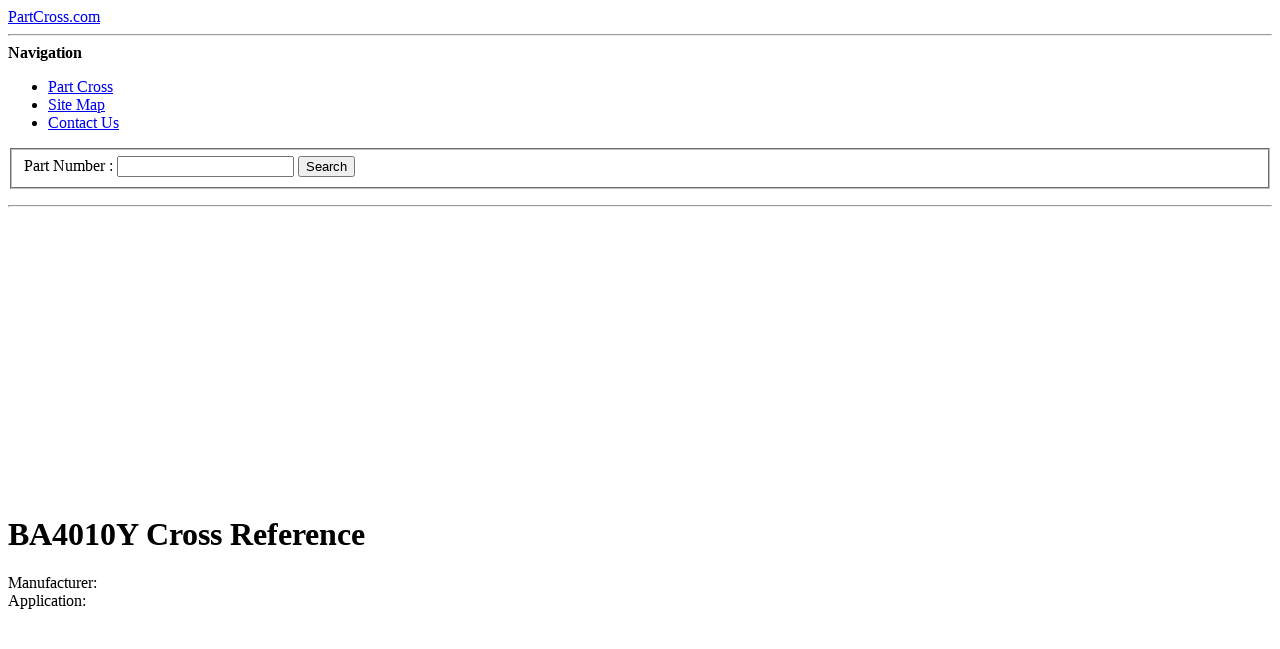

--- FILE ---
content_type: text/html; charset=UTF-8
request_url: https://partcross.com/semiconductor-components/BA4010Y/
body_size: 2358
content:
<!DOCTYPE html>
<html lang="en" dir="ltr">
<head>
<title>BA4010Y Cross Reference,BA4010Y Datasheet,BA4010Y PDF - PartCoss.Com</title>
<meta name="keywords" content="BA4010Y,BA4010Y Cross Reference,BA4010Y Datasheet,BA4010Y PDF,BA4010Y Application" />
<meta name="description" content="BA4010Y Cross Reference,Datasheet PDF For BA4010Y,BA4010Y Application,BA4010Y Manufacturer." />
<meta charset="utf-8">
<meta name="viewport" content="width=device-width, initial-scale=1.0">
<link rel="stylesheet" href="/templates/aio/css/main.css">
<link rel="stylesheet" href="/templates/aio/css/print.css" media="print">
<script src="/templates/aio/js/jquery-1.6.4.min.js"></script>
<script src="/templates/aio/js/custom.js"></script>
<!--[if lt IE 9]>
<script src="/templates/aio/js/css3-mediaqueries.min.js"></script>
<script src="/templates/aio/js/html5.js"></script>
<script src="/templates/aio/js/IE9.js"></script>
<![endif]-->
<link rel="shortcut icon" href="/favicon.ico">
<link rel="icon" type="image/gif" href="/favicon.gif">
</head>
<body>
<header class="clearFix">
  <div class="wrap"> <a id="logo" href="/">PartCross.com</a>
    <hr>
    <nav>
      <div id="nav"> <strong>Navigation</strong>
        <ul>
          <li> <a href="/">Part Cross</a> </li>
          <li> <a href="/sitemap.html">Site Map</a> </li>
          <li> <a href="mailto:&#109;&#097;&#115;&#116;&#101;&#114;&#064;&#112;&#097;&#114;&#116;&#099;&#114;&#111;&#115;&#115;&#046;&#099;&#111;&#109;">Contact Us</a> </li>
        </ul>
      </div>
    </nav>
  </div>
</header>
<div id="intro"><div class="inner"><div class="wrap clearFix dydhidden"></div></div></div>
<div id="search">
  <div class="wrap clearFix">
    <p><form onsubmit="this.action='/search.html?part='+this.part.value.toUpperCase()+''" method="post">
      <fieldset>
        <label for="email">Part Number : </label>
        <input type="text" class="text" id="email" name="part">
        <button type="submit" class="button">Search</button>
      </fieldset>
    </form></p>
  </div>
</div>
<hr>
<div id="content">
  <div class="wrap clearFix">
  <div class="adtxt dydhidden"><script async src="https://pagead2.googlesyndication.com/pagead/js/adsbygoogle.js"></script>
<!-- z -->
<ins class="adsbygoogle"
     style="display:block"
     data-ad-client="ca-pub-4790324948616316"
     data-ad-slot="8453140592"
     data-ad-format="auto"
     data-full-width-responsive="true"></ins>
<script>
     (adsbygoogle = window.adsbygoogle || []).push({});
</script></div>
    <h1>BA4010Y Cross Reference</h1>
    <div class="clearFix">
      <div class="col floatLeft">
Manufacturer: 
<br />Application:  
<p><script async src="https://pagead2.googlesyndication.com/pagead/js/adsbygoogle.js"></script>
<!-- z -->
<ins class="adsbygoogle"
     style="display:block"
     data-ad-client="ca-pub-4790324948616316"
     data-ad-slot="8453140592"
     data-ad-format="auto"
     data-full-width-responsive="true"></ins>
<script>
     (adsbygoogle = window.adsbygoogle || []).push({});
</script></p>
<h2>BA4010Y Cross Reference Part Number</h2>
<h2>BA4010Y Datasheet PDF</h2>
<ol>
<li><a href="//www.semiconductordatasheet.com/datasheets/pdf/B/BA4010Y.html" title="BA4010Y Datasheet" target="_blank">BA4010Y Datasheet</a></li>
<li><a href="//www.alltheic.com/electronics-parts/BA4010Y/" title="BA4010Y" target="_blank">BA4010Y</a></li>
</ol>
<h2>BA4010Y Analog Parts</h2>
<p> <a href="/semiconductor-components/007-1698301/">007-1698301</a> ,  <a href="/semiconductor-components/007-1698401/">007-1698401</a> ,  <a href="/semiconductor-components/007-1698901/">007-1698901</a> ,  <a href="/semiconductor-components/007-1699201/">007-1699201</a> ,  <a href="/semiconductor-components/007-1699301/">007-1699301</a> ,  <a href="/semiconductor-components/007-1699401/">007-1699401</a> ,  <a href="/semiconductor-components/007-1699801/">007-1699801</a> ,  <a href="/semiconductor-components/0073-0020/">0073-0020</a> ,  <a href="/semiconductor-components/0073-0030/">0073-0030</a> ,  <a href="/semiconductor-components/0073-0180/">0073-0180</a> ,  <a href="/semiconductor-components/0079-0060/">0079-0060</a> ,  <a href="/semiconductor-components/0079-0150/">0079-0150</a> ,  <a href="/semiconductor-components/0079-0160/">0079-0160</a> ,  <a href="/semiconductor-components/0079-0170/">0079-0170</a> ,  <a href="/semiconductor-components/0079-0220/">0079-0220</a> ,  <a href="/semiconductor-components/0079-0500/">0079-0500</a> ,  <a href="/semiconductor-components/0079-0510/">0079-0510</a> ,  <a href="/semiconductor-components/0079-0780/">0079-0780</a> ,  <a href="/semiconductor-components/0079-1313/">0079-1313</a> ,  <a href="/semiconductor-components/0098-0710/">0098-0710</a> ,  <a href="/semiconductor-components/00S08/">00S08</a> ,  <a href="/semiconductor-components/01-119185-01/">01-119185-01</a> ,  <a href="/semiconductor-components/01-119185-02/">01-119185-02</a> ,  <a href="/semiconductor-components/01-119185-03/">01-119185-03</a> ,  <a href="/semiconductor-components/01-121365/">01-121365</a> ,  <a href="/semiconductor-components/013-005005/">013-005005</a> ,  <a href="/semiconductor-components/013-005005-6/">013-005005-6</a> ,  <a href="/semiconductor-components/013-005007/">013-005007</a> ,  <a href="/semiconductor-components/013-005007-6/">013-005007-6</a> ,  <a href="/semiconductor-components/013-005009-6/">013-005009-6</a> ,  <a href="/semiconductor-components/015040/7/">015040/7</a> ,  <a href="/semiconductor-components/02-004558/">02-004558</a> ,  <a href="/semiconductor-components/02-010103/">02-010103</a> ,  <a href="/semiconductor-components/02-010241/">02-010241</a> ,  <a href="/semiconductor-components/02-010245/">02-010245</a> ,  <a href="/semiconductor-components/02-010331/">02-010331</a> ,  <a href="/semiconductor-components/02-010612/">02-010612</a> ,  <a href="/semiconductor-components/02-091128/">02-091128</a> ,  <a href="/semiconductor-components/02-091366/">02-091366</a> ,  <a href="/semiconductor-components/02-103898/">02-103898</a> ,  <a href="/semiconductor-components/02-121201/">02-121201</a> ,  <a href="/semiconductor-components/02-121365/">02-121365</a> ,  <a href="/semiconductor-components/02-124400/">02-124400</a> ,  <a href="/semiconductor-components/02-124422/">02-124422</a> ,  <a href="/semiconductor-components/02-151204/">02-151204</a> ,  <a href="/semiconductor-components/02-161204/">02-161204</a> ,  <a href="/semiconductor-components/02-161521/">02-161521</a> ,  <a href="/semiconductor-components/02-165143/">02-165143</a> ,  <a href="/semiconductor-components/02-173710/">02-173710</a> ,  <a href="/semiconductor-components/02-173756/">02-173756</a> ,  <a href="/semiconductor-components/02-217660/">02-217660</a> ,  <a href="/semiconductor-components/02-235104/">02-235104</a> ,  <a href="/semiconductor-components/02-252222/">02-252222</a> ,  <a href="/semiconductor-components/02-257130/">02-257130</a> ,  <a href="/semiconductor-components/02-257205/">02-257205</a> ,  <a href="/semiconductor-components/02-257222/">02-257222</a> ,  <a href="/semiconductor-components/02-257310/">02-257310</a> ,  <a href="/semiconductor-components/02-263001/">02-263001</a> ,  <a href="/semiconductor-components/02-280007/">02-280007</a> ,  <a href="/semiconductor-components/02-300023/">02-300023</a> ,  <a href="/semiconductor-components/02-300574/">02-300574</a> ,  <a href="/semiconductor-components/02-300577/">02-300577</a> ,  <a href="/semiconductor-components/02-301181/">02-301181</a> ,  <a href="/semiconductor-components/02-301182/">02-301182</a> ,  <a href="/semiconductor-components/02-301380/">02-301380</a> ,  <a href="/semiconductor-components/02-310023/">02-310023</a> ,  <a href="/semiconductor-components/02-311380/">02-311380</a> ,  <a href="/semiconductor-components/02-341125/">02-341125</a> ,  <a href="/semiconductor-components/02-341128/">02-341128</a> ,  <a href="/semiconductor-components/02-341358/">02-341358</a> ,  <a href="/semiconductor-components/02-343065/">02-343065</a> ,  <a href="/semiconductor-components/02-360002/">02-360002</a> ,  <a href="/semiconductor-components/02-360003/">02-360003</a> ,  <a href="/semiconductor-components/02-373001/">02-373001</a> ,  <a href="/semiconductor-components/02-392816/">02-392816</a> ,  <a href="/semiconductor-components/02-403065/">02-403065</a> ,  <a href="/semiconductor-components/02-435624/">02-435624</a> ,  <a href="/semiconductor-components/02-437205/">02-437205</a> ,  <a href="/semiconductor-components/02-437310/">02-437310</a> ,  <a href="/semiconductor-components/02-455804/">02-455804</a> ,  <a href="/semiconductor-components/02-507120/">02-507120</a> ,  <a href="/semiconductor-components/02-537666/">02-537666</a> ,  <a href="/semiconductor-components/02-540800/">02-540800</a> ,  <a href="/semiconductor-components/02-561171/">02-561171</a> ,  <a href="/semiconductor-components/02-561201/">02-561201</a> ,  <a href="/semiconductor-components/02-561251/">02-561251</a> ,  <a href="/semiconductor-components/02-561410/">02-561410</a> ,  <a href="/semiconductor-components/02-781050/">02-781050</a> ,  <a href="/semiconductor-components/02-781060/">02-781060</a> ,  <a href="/semiconductor-components/020-1114-006/">020-1114-006</a> , </p>
      </div>
      <div class="col floatRight">
<h4>Sponsored Links</h4>
<ul><li></li></li>
<h2>Semiconductor Manufacturers</h2>
<ul>
<li><a href="semiconductor-manufacturers/NTE-Electronic/">NTE Cross Reference</a></li>
<li><a href="/semiconductor-manufacturers/TI/" title="Texas Instruments Cross Reference">TI Cross Reference</a></li>
<li><a href="/semiconductor-manufacturers/Yamaha/">Yamaha Cross</a></li>
<li><a href="/semiconductor-manufacturers/ST-Microelectronics/">ST Cross Reference</a></li>
<li><a href="/semiconductor-manufacturers/Sony/" title="Sony Semiconductor Cross Reference">Sony Cross</a></li>
<li><a href="/semiconductor-manufacturers/National-Semiconductor/">National Semiconductor Cross</a></li>
<li><a href="/semiconductor-manufacturers/Atmel/">Atmel Cross Reference</a></li>
<li><a href="/semiconductor-manufacturers/Clare/">Clare Cross Reference</a></li>
<li><a href="/semiconductor-manufacturers/Allegro/">Allegro Cross Reference</a></li>
<li><a href="/semiconductor-manufacturers/Cypress/">Cypress Cross</a></li>
<li><a href="/semiconductor-manufacturers/Alliance/">Alliance Semiconductor Cross</a></li>
<li><a href="/semiconductor-manufacturers/Sharp/">Sharp Electronics Cross</a></li>
<li><a href="/semiconductor-manufacturers/MaximIC/">Maxim Cross</a></li>
<li><a href="/semiconductor-manufacturers/Fairchild/">Fairchild Semiconductor Cross</a></li>
<li><a href="/semiconductor-manufacturers/Philips/">Philips Electronics Cross</a></li>
<li><a href="/semiconductor-manufacturers/Samsung/">Samsung Cross</a></li>
<li><a href="/semiconductor-manufacturers/IBM/">IBM Cross</a></li>
</ul>      </div>
    </div>
  </div>
</div>
<hr>
<footer class="clearFix">
  <div class="wrap clearFix">
    <p class="floatRight"> &copy;2026 <a href="//partcross.com/" title="">partcross.com</a> &ndash; All Rights Reserved<br>
      <a href="/sitemap.html">Site Map</a></p>
    <p class="socialIcons"> BA4010Y Cross Reference,Datasheet PDF For BA4010Y,BA4010Y Application,BA4010Y Manufacturer. </p>
  </div>
</footer>
</body>
</html>

--- FILE ---
content_type: text/html; charset=utf-8
request_url: https://www.google.com/recaptcha/api2/aframe
body_size: 267
content:
<!DOCTYPE HTML><html><head><meta http-equiv="content-type" content="text/html; charset=UTF-8"></head><body><script nonce="ZR2o23sGalGFXG5Ja1Ht4g">/** Anti-fraud and anti-abuse applications only. See google.com/recaptcha */ try{var clients={'sodar':'https://pagead2.googlesyndication.com/pagead/sodar?'};window.addEventListener("message",function(a){try{if(a.source===window.parent){var b=JSON.parse(a.data);var c=clients[b['id']];if(c){var d=document.createElement('img');d.src=c+b['params']+'&rc='+(localStorage.getItem("rc::a")?sessionStorage.getItem("rc::b"):"");window.document.body.appendChild(d);sessionStorage.setItem("rc::e",parseInt(sessionStorage.getItem("rc::e")||0)+1);localStorage.setItem("rc::h",'1769785624817');}}}catch(b){}});window.parent.postMessage("_grecaptcha_ready", "*");}catch(b){}</script></body></html>